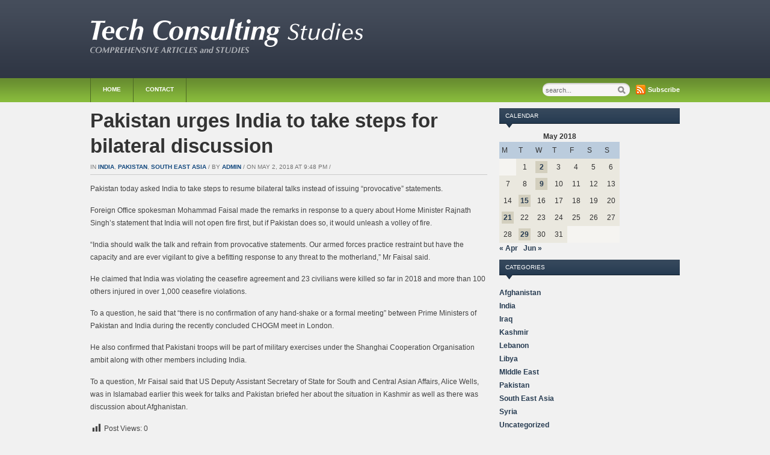

--- FILE ---
content_type: text/html; charset=UTF-8
request_url: https://tech-consultingstudies.eu/2018/05/02/pakistan-urges-india-to-take-steps-for-bilateral-discussion/
body_size: 7180
content:
<!DOCTYPE html>
<html xmlns="http://www.w3.org/1999/xhtml" lang="en-US">
<head>
    <meta http-equiv="Content-Type" content="text/html; charset=UTF-8" />
    <meta http-equiv="X-UA-Compatible" content="IE=edge,chrome=1">
  
    <title>Tech-ConsultingStudies.eu &#8211; Pakistan urges India to take steps for bilateral discussion</title>

	<link rel="stylesheet" type="text/css" href="https://tech-consultingstudies.eu/wp-content/themes/zenko/style.css" media="screen" />
	<!--[if IE 7]><link rel="stylesheet" type="text/css" href="https://tech-consultingstudies.eu/wp-content/themes/zenko/ie7.css" /><![endif]-->
	<!--[if IE 6]><link rel="stylesheet" type="text/css" href="https://tech-consultingstudies.eu/wp-content/themes/zenko/ie6.css" /><![endif]-->
	      
    <link rel="pingback" href="https://tech-consultingstudies.eu/xmlrpc.php" />

    <meta name='robots' content='max-image-preview:large' />
<link rel="alternate" type="application/rss+xml" title="Tech-ConsultingStudies.eu &raquo; Feed" href="https://tech-consultingstudies.eu/feed/" />
<script type="text/javascript">
window._wpemojiSettings = {"baseUrl":"https:\/\/s.w.org\/images\/core\/emoji\/14.0.0\/72x72\/","ext":".png","svgUrl":"https:\/\/s.w.org\/images\/core\/emoji\/14.0.0\/svg\/","svgExt":".svg","source":{"concatemoji":"https:\/\/tech-consultingstudies.eu\/wp-includes\/js\/wp-emoji-release.min.js?ver=6.2.2"}};
/*! This file is auto-generated */
!function(e,a,t){var n,r,o,i=a.createElement("canvas"),p=i.getContext&&i.getContext("2d");function s(e,t){p.clearRect(0,0,i.width,i.height),p.fillText(e,0,0);e=i.toDataURL();return p.clearRect(0,0,i.width,i.height),p.fillText(t,0,0),e===i.toDataURL()}function c(e){var t=a.createElement("script");t.src=e,t.defer=t.type="text/javascript",a.getElementsByTagName("head")[0].appendChild(t)}for(o=Array("flag","emoji"),t.supports={everything:!0,everythingExceptFlag:!0},r=0;r<o.length;r++)t.supports[o[r]]=function(e){if(p&&p.fillText)switch(p.textBaseline="top",p.font="600 32px Arial",e){case"flag":return s("\ud83c\udff3\ufe0f\u200d\u26a7\ufe0f","\ud83c\udff3\ufe0f\u200b\u26a7\ufe0f")?!1:!s("\ud83c\uddfa\ud83c\uddf3","\ud83c\uddfa\u200b\ud83c\uddf3")&&!s("\ud83c\udff4\udb40\udc67\udb40\udc62\udb40\udc65\udb40\udc6e\udb40\udc67\udb40\udc7f","\ud83c\udff4\u200b\udb40\udc67\u200b\udb40\udc62\u200b\udb40\udc65\u200b\udb40\udc6e\u200b\udb40\udc67\u200b\udb40\udc7f");case"emoji":return!s("\ud83e\udef1\ud83c\udffb\u200d\ud83e\udef2\ud83c\udfff","\ud83e\udef1\ud83c\udffb\u200b\ud83e\udef2\ud83c\udfff")}return!1}(o[r]),t.supports.everything=t.supports.everything&&t.supports[o[r]],"flag"!==o[r]&&(t.supports.everythingExceptFlag=t.supports.everythingExceptFlag&&t.supports[o[r]]);t.supports.everythingExceptFlag=t.supports.everythingExceptFlag&&!t.supports.flag,t.DOMReady=!1,t.readyCallback=function(){t.DOMReady=!0},t.supports.everything||(n=function(){t.readyCallback()},a.addEventListener?(a.addEventListener("DOMContentLoaded",n,!1),e.addEventListener("load",n,!1)):(e.attachEvent("onload",n),a.attachEvent("onreadystatechange",function(){"complete"===a.readyState&&t.readyCallback()})),(e=t.source||{}).concatemoji?c(e.concatemoji):e.wpemoji&&e.twemoji&&(c(e.twemoji),c(e.wpemoji)))}(window,document,window._wpemojiSettings);
</script>
<style type="text/css">
img.wp-smiley,
img.emoji {
	display: inline !important;
	border: none !important;
	box-shadow: none !important;
	height: 1em !important;
	width: 1em !important;
	margin: 0 0.07em !important;
	vertical-align: -0.1em !important;
	background: none !important;
	padding: 0 !important;
}
</style>
	<link rel='stylesheet' id='wp-block-library-css' href='https://tech-consultingstudies.eu/wp-includes/css/dist/block-library/style.min.css?ver=6.2.2' type='text/css' media='all' />
<link rel='stylesheet' id='classic-theme-styles-css' href='https://tech-consultingstudies.eu/wp-includes/css/classic-themes.min.css?ver=6.2.2' type='text/css' media='all' />
<style id='global-styles-inline-css' type='text/css'>
body{--wp--preset--color--black: #000000;--wp--preset--color--cyan-bluish-gray: #abb8c3;--wp--preset--color--white: #ffffff;--wp--preset--color--pale-pink: #f78da7;--wp--preset--color--vivid-red: #cf2e2e;--wp--preset--color--luminous-vivid-orange: #ff6900;--wp--preset--color--luminous-vivid-amber: #fcb900;--wp--preset--color--light-green-cyan: #7bdcb5;--wp--preset--color--vivid-green-cyan: #00d084;--wp--preset--color--pale-cyan-blue: #8ed1fc;--wp--preset--color--vivid-cyan-blue: #0693e3;--wp--preset--color--vivid-purple: #9b51e0;--wp--preset--gradient--vivid-cyan-blue-to-vivid-purple: linear-gradient(135deg,rgba(6,147,227,1) 0%,rgb(155,81,224) 100%);--wp--preset--gradient--light-green-cyan-to-vivid-green-cyan: linear-gradient(135deg,rgb(122,220,180) 0%,rgb(0,208,130) 100%);--wp--preset--gradient--luminous-vivid-amber-to-luminous-vivid-orange: linear-gradient(135deg,rgba(252,185,0,1) 0%,rgba(255,105,0,1) 100%);--wp--preset--gradient--luminous-vivid-orange-to-vivid-red: linear-gradient(135deg,rgba(255,105,0,1) 0%,rgb(207,46,46) 100%);--wp--preset--gradient--very-light-gray-to-cyan-bluish-gray: linear-gradient(135deg,rgb(238,238,238) 0%,rgb(169,184,195) 100%);--wp--preset--gradient--cool-to-warm-spectrum: linear-gradient(135deg,rgb(74,234,220) 0%,rgb(151,120,209) 20%,rgb(207,42,186) 40%,rgb(238,44,130) 60%,rgb(251,105,98) 80%,rgb(254,248,76) 100%);--wp--preset--gradient--blush-light-purple: linear-gradient(135deg,rgb(255,206,236) 0%,rgb(152,150,240) 100%);--wp--preset--gradient--blush-bordeaux: linear-gradient(135deg,rgb(254,205,165) 0%,rgb(254,45,45) 50%,rgb(107,0,62) 100%);--wp--preset--gradient--luminous-dusk: linear-gradient(135deg,rgb(255,203,112) 0%,rgb(199,81,192) 50%,rgb(65,88,208) 100%);--wp--preset--gradient--pale-ocean: linear-gradient(135deg,rgb(255,245,203) 0%,rgb(182,227,212) 50%,rgb(51,167,181) 100%);--wp--preset--gradient--electric-grass: linear-gradient(135deg,rgb(202,248,128) 0%,rgb(113,206,126) 100%);--wp--preset--gradient--midnight: linear-gradient(135deg,rgb(2,3,129) 0%,rgb(40,116,252) 100%);--wp--preset--duotone--dark-grayscale: url('#wp-duotone-dark-grayscale');--wp--preset--duotone--grayscale: url('#wp-duotone-grayscale');--wp--preset--duotone--purple-yellow: url('#wp-duotone-purple-yellow');--wp--preset--duotone--blue-red: url('#wp-duotone-blue-red');--wp--preset--duotone--midnight: url('#wp-duotone-midnight');--wp--preset--duotone--magenta-yellow: url('#wp-duotone-magenta-yellow');--wp--preset--duotone--purple-green: url('#wp-duotone-purple-green');--wp--preset--duotone--blue-orange: url('#wp-duotone-blue-orange');--wp--preset--font-size--small: 13px;--wp--preset--font-size--medium: 20px;--wp--preset--font-size--large: 36px;--wp--preset--font-size--x-large: 42px;--wp--preset--spacing--20: 0.44rem;--wp--preset--spacing--30: 0.67rem;--wp--preset--spacing--40: 1rem;--wp--preset--spacing--50: 1.5rem;--wp--preset--spacing--60: 2.25rem;--wp--preset--spacing--70: 3.38rem;--wp--preset--spacing--80: 5.06rem;--wp--preset--shadow--natural: 6px 6px 9px rgba(0, 0, 0, 0.2);--wp--preset--shadow--deep: 12px 12px 50px rgba(0, 0, 0, 0.4);--wp--preset--shadow--sharp: 6px 6px 0px rgba(0, 0, 0, 0.2);--wp--preset--shadow--outlined: 6px 6px 0px -3px rgba(255, 255, 255, 1), 6px 6px rgba(0, 0, 0, 1);--wp--preset--shadow--crisp: 6px 6px 0px rgba(0, 0, 0, 1);}:where(.is-layout-flex){gap: 0.5em;}body .is-layout-flow > .alignleft{float: left;margin-inline-start: 0;margin-inline-end: 2em;}body .is-layout-flow > .alignright{float: right;margin-inline-start: 2em;margin-inline-end: 0;}body .is-layout-flow > .aligncenter{margin-left: auto !important;margin-right: auto !important;}body .is-layout-constrained > .alignleft{float: left;margin-inline-start: 0;margin-inline-end: 2em;}body .is-layout-constrained > .alignright{float: right;margin-inline-start: 2em;margin-inline-end: 0;}body .is-layout-constrained > .aligncenter{margin-left: auto !important;margin-right: auto !important;}body .is-layout-constrained > :where(:not(.alignleft):not(.alignright):not(.alignfull)){max-width: var(--wp--style--global--content-size);margin-left: auto !important;margin-right: auto !important;}body .is-layout-constrained > .alignwide{max-width: var(--wp--style--global--wide-size);}body .is-layout-flex{display: flex;}body .is-layout-flex{flex-wrap: wrap;align-items: center;}body .is-layout-flex > *{margin: 0;}:where(.wp-block-columns.is-layout-flex){gap: 2em;}.has-black-color{color: var(--wp--preset--color--black) !important;}.has-cyan-bluish-gray-color{color: var(--wp--preset--color--cyan-bluish-gray) !important;}.has-white-color{color: var(--wp--preset--color--white) !important;}.has-pale-pink-color{color: var(--wp--preset--color--pale-pink) !important;}.has-vivid-red-color{color: var(--wp--preset--color--vivid-red) !important;}.has-luminous-vivid-orange-color{color: var(--wp--preset--color--luminous-vivid-orange) !important;}.has-luminous-vivid-amber-color{color: var(--wp--preset--color--luminous-vivid-amber) !important;}.has-light-green-cyan-color{color: var(--wp--preset--color--light-green-cyan) !important;}.has-vivid-green-cyan-color{color: var(--wp--preset--color--vivid-green-cyan) !important;}.has-pale-cyan-blue-color{color: var(--wp--preset--color--pale-cyan-blue) !important;}.has-vivid-cyan-blue-color{color: var(--wp--preset--color--vivid-cyan-blue) !important;}.has-vivid-purple-color{color: var(--wp--preset--color--vivid-purple) !important;}.has-black-background-color{background-color: var(--wp--preset--color--black) !important;}.has-cyan-bluish-gray-background-color{background-color: var(--wp--preset--color--cyan-bluish-gray) !important;}.has-white-background-color{background-color: var(--wp--preset--color--white) !important;}.has-pale-pink-background-color{background-color: var(--wp--preset--color--pale-pink) !important;}.has-vivid-red-background-color{background-color: var(--wp--preset--color--vivid-red) !important;}.has-luminous-vivid-orange-background-color{background-color: var(--wp--preset--color--luminous-vivid-orange) !important;}.has-luminous-vivid-amber-background-color{background-color: var(--wp--preset--color--luminous-vivid-amber) !important;}.has-light-green-cyan-background-color{background-color: var(--wp--preset--color--light-green-cyan) !important;}.has-vivid-green-cyan-background-color{background-color: var(--wp--preset--color--vivid-green-cyan) !important;}.has-pale-cyan-blue-background-color{background-color: var(--wp--preset--color--pale-cyan-blue) !important;}.has-vivid-cyan-blue-background-color{background-color: var(--wp--preset--color--vivid-cyan-blue) !important;}.has-vivid-purple-background-color{background-color: var(--wp--preset--color--vivid-purple) !important;}.has-black-border-color{border-color: var(--wp--preset--color--black) !important;}.has-cyan-bluish-gray-border-color{border-color: var(--wp--preset--color--cyan-bluish-gray) !important;}.has-white-border-color{border-color: var(--wp--preset--color--white) !important;}.has-pale-pink-border-color{border-color: var(--wp--preset--color--pale-pink) !important;}.has-vivid-red-border-color{border-color: var(--wp--preset--color--vivid-red) !important;}.has-luminous-vivid-orange-border-color{border-color: var(--wp--preset--color--luminous-vivid-orange) !important;}.has-luminous-vivid-amber-border-color{border-color: var(--wp--preset--color--luminous-vivid-amber) !important;}.has-light-green-cyan-border-color{border-color: var(--wp--preset--color--light-green-cyan) !important;}.has-vivid-green-cyan-border-color{border-color: var(--wp--preset--color--vivid-green-cyan) !important;}.has-pale-cyan-blue-border-color{border-color: var(--wp--preset--color--pale-cyan-blue) !important;}.has-vivid-cyan-blue-border-color{border-color: var(--wp--preset--color--vivid-cyan-blue) !important;}.has-vivid-purple-border-color{border-color: var(--wp--preset--color--vivid-purple) !important;}.has-vivid-cyan-blue-to-vivid-purple-gradient-background{background: var(--wp--preset--gradient--vivid-cyan-blue-to-vivid-purple) !important;}.has-light-green-cyan-to-vivid-green-cyan-gradient-background{background: var(--wp--preset--gradient--light-green-cyan-to-vivid-green-cyan) !important;}.has-luminous-vivid-amber-to-luminous-vivid-orange-gradient-background{background: var(--wp--preset--gradient--luminous-vivid-amber-to-luminous-vivid-orange) !important;}.has-luminous-vivid-orange-to-vivid-red-gradient-background{background: var(--wp--preset--gradient--luminous-vivid-orange-to-vivid-red) !important;}.has-very-light-gray-to-cyan-bluish-gray-gradient-background{background: var(--wp--preset--gradient--very-light-gray-to-cyan-bluish-gray) !important;}.has-cool-to-warm-spectrum-gradient-background{background: var(--wp--preset--gradient--cool-to-warm-spectrum) !important;}.has-blush-light-purple-gradient-background{background: var(--wp--preset--gradient--blush-light-purple) !important;}.has-blush-bordeaux-gradient-background{background: var(--wp--preset--gradient--blush-bordeaux) !important;}.has-luminous-dusk-gradient-background{background: var(--wp--preset--gradient--luminous-dusk) !important;}.has-pale-ocean-gradient-background{background: var(--wp--preset--gradient--pale-ocean) !important;}.has-electric-grass-gradient-background{background: var(--wp--preset--gradient--electric-grass) !important;}.has-midnight-gradient-background{background: var(--wp--preset--gradient--midnight) !important;}.has-small-font-size{font-size: var(--wp--preset--font-size--small) !important;}.has-medium-font-size{font-size: var(--wp--preset--font-size--medium) !important;}.has-large-font-size{font-size: var(--wp--preset--font-size--large) !important;}.has-x-large-font-size{font-size: var(--wp--preset--font-size--x-large) !important;}
.wp-block-navigation a:where(:not(.wp-element-button)){color: inherit;}
:where(.wp-block-columns.is-layout-flex){gap: 2em;}
.wp-block-pullquote{font-size: 1.5em;line-height: 1.6;}
</style>
<link rel='stylesheet' id='dashicons-css' href='https://tech-consultingstudies.eu/wp-includes/css/dashicons.min.css?ver=6.2.2' type='text/css' media='all' />
<link rel='stylesheet' id='post-views-counter-frontend-css' href='https://tech-consultingstudies.eu/wp-content/plugins/post-views-counter/css/frontend.min.css?ver=1.4.7' type='text/css' media='all' />
<link rel='stylesheet' id='wpzoom-custom-css' href='https://tech-consultingstudies.eu/wp-content/themes/zenko/custom.css?ver=6.2.2' type='text/css' media='all' />
<script type='text/javascript' src='https://tech-consultingstudies.eu/wp-includes/js/jquery/jquery.min.js?ver=3.6.4' id='jquery-core-js'></script>
<script type='text/javascript' src='https://tech-consultingstudies.eu/wp-includes/js/jquery/jquery-migrate.min.js?ver=3.4.0' id='jquery-migrate-js'></script>
<script type='text/javascript' src='https://tech-consultingstudies.eu/wp-content/themes/zenko/js/init.js?ver=6.2.2' id='wpzoom-init-js'></script>
<link rel="https://api.w.org/" href="https://tech-consultingstudies.eu/wp-json/" /><link rel="alternate" type="application/json" href="https://tech-consultingstudies.eu/wp-json/wp/v2/posts/2023" /><link rel="EditURI" type="application/rsd+xml" title="RSD" href="https://tech-consultingstudies.eu/xmlrpc.php?rsd" />
<link rel="wlwmanifest" type="application/wlwmanifest+xml" href="https://tech-consultingstudies.eu/wp-includes/wlwmanifest.xml" />
<meta name="generator" content="WordPress 6.2.2" />
<link rel="canonical" href="https://tech-consultingstudies.eu/2018/05/02/pakistan-urges-india-to-take-steps-for-bilateral-discussion/" />
<link rel='shortlink' href='https://tech-consultingstudies.eu/?p=2023' />
<link rel="alternate" type="application/json+oembed" href="https://tech-consultingstudies.eu/wp-json/oembed/1.0/embed?url=https%3A%2F%2Ftech-consultingstudies.eu%2F2018%2F05%2F02%2Fpakistan-urges-india-to-take-steps-for-bilateral-discussion%2F" />
<link rel="alternate" type="text/xml+oembed" href="https://tech-consultingstudies.eu/wp-json/oembed/1.0/embed?url=https%3A%2F%2Ftech-consultingstudies.eu%2F2018%2F05%2F02%2Fpakistan-urges-india-to-take-steps-for-bilateral-discussion%2F&#038;format=xml" />
<link rel="icon" href="https://tech-consultingstudies.eu/wp-content/uploads/2021/01/cropped-tech_favicon-32x32.png" sizes="32x32" />
<link rel="icon" href="https://tech-consultingstudies.eu/wp-content/uploads/2021/01/cropped-tech_favicon-192x192.png" sizes="192x192" />
<link rel="apple-touch-icon" href="https://tech-consultingstudies.eu/wp-content/uploads/2021/01/cropped-tech_favicon-180x180.png" />
<meta name="msapplication-TileImage" content="https://tech-consultingstudies.eu/wp-content/uploads/2021/01/cropped-tech_favicon-270x270.png" />
 </head>
<body class="post-template-default single single-post postid-2023 single-format-standard">
 
	<div id="header">
	
		<div id="logo">
            <a href="https://tech-consultingstudies.eu" title="Comprehensive Articles and Studies">
                <img src="https://tech-consultingstudies.eu/wp-content/uploads/2013/05/logo1.png" alt="Tech-ConsultingStudies.eu" />
            </a>
        </div>
 
				
	</div>

	<div id="menu">
		<div id="menu-wrap">
 			<ul id="mainmenu" class="dropdown"><li id="menu-item-13" class="menu-item menu-item-type-custom menu-item-object-custom menu-item-13"><a href="/">Home</a></li>
<li id="menu-item-2314" class="menu-item menu-item-type-post_type menu-item-object-page menu-item-2314"><a href="https://tech-consultingstudies.eu/contact/">Contact</a></li>
</ul>
				 			<div id="rss_icon">
	 				 <a href="https://tech-consultingstudies.eu/feed/">Subscribe</a> 
	 			</div>
 			 		
			<div id="search"> 
	<form method="get" id="searchform" action="https://tech-consultingstudies.eu/">
		<input type="text" name="s" id="se" size="35" onblur="if (this.value == '') {this.value = 'search...';}" onfocus="if (this.value == 'search...') {this.value = '';}" value="search..." class="text" />
		<input type="submit" id="searchsubmit" class="submit" value="Search" />
	</form>
</div> 			
		</div> <!-- /#menu-wrap -->
    
    </div> <!-- /#menu -->
     
 	<div id="content-wrap">
		<div id="content">
 	<div id="middle">

		<div id="post-2023" class="post-2023 post type-post status-publish format-standard has-post-thumbnail hentry category-india category-pakistan category-south-east-asia">

			
				<h1><a href="https://tech-consultingstudies.eu/2018/05/02/pakistan-urges-india-to-take-steps-for-bilateral-discussion/" rel="bookmark">Pakistan urges India to take steps for bilateral discussion</a></h1>

				<div class="post-meta">
					in <a href="https://tech-consultingstudies.eu/category/india/" rel="category tag">India</a>, <a href="https://tech-consultingstudies.eu/category/pakistan/" rel="category tag">Pakistan</a>, <a href="https://tech-consultingstudies.eu/category/south-east-asia/" rel="category tag">South East Asia</a> / 					by <a href="https://tech-consultingstudies.eu/author/admin/" title="Posts by admin" rel="author">admin</a> / 					on May 2, 2018 at 9:48 pm / 									</div>

				<p>Pakistan today asked India to take steps to resume bilateral talks instead of issuing &#8220;provocative&#8221; statements.</p>
<p>Foreign Office spokesman Mohammad Faisal made the remarks in response to a query about Home Minister Rajnath Singh&#8217;s statement that India will not open fire first, but if Pakistan does so, it would unleash a volley of fire.</p>
<p>&#8220;India should walk the talk and refrain from provocative statements. Our armed forces practice restraint but have the capacity and are ever vigilant to give a befitting response to any threat to the motherland,&#8221; Mr Faisal said.</p>
<p>He claimed that India was violating the ceasefire agreement and 23 civilians were killed so far in 2018 and more than 100 others injured in over 1,000 ceasefire violations.</p>
<p>To a question, he said that &#8220;there is no confirmation of any hand-shake or a formal meeting&#8221; between Prime Ministers of Pakistan and India during the recently concluded CHOGM meet in London.</p>
<p>He also confirmed that Pakistani troops will be part of military exercises under the Shanghai Cooperation Organisation ambit along with other members including India.</p>
<p>To a question, Mr Faisal said that US Deputy Assistant Secretary of State for South and Central Asian Affairs, Alice Wells, was in Islamabad earlier this week for talks and Pakistan briefed her about the situation in Kashmir as well as there was discussion about Afghanistan.</p>
<div class="post-views content-post post-2023 entry-meta load-static">
				<span class="post-views-icon dashicons dashicons-chart-bar"></span> <span class="post-views-label">Post Views:</span> <span class="post-views-count">0</span>
			</div>				<div class="clear"></div>

				
				
 									<div class="share_box">
						<div class="share_btn"><g:plusone size="medium"></g:plusone></div>
 						<div class="share_btn"><a href="http://twitter.com/share" data-url="https://tech-consultingstudies.eu/2018/05/02/pakistan-urges-india-to-take-steps-for-bilateral-discussion/" class="twitter-share-button" data-count="horizontal">Tweet</a><script type="text/javascript" src="http://platform.twitter.com/widgets.js"></script></div>
						<div class="share_btn"><iframe src="http://www.facebook.com/plugins/like.php?href=https%3A%2F%2Ftech-consultingstudies.eu%2F2018%2F05%2F02%2Fpakistan-urges-india-to-take-steps-for-bilateral-discussion%2F&amp;layout=button_count&amp;show_faces=false&amp;width=1000&amp;action=like&amp;font=arial&amp;colorscheme=light&amp;height=21" scrolling="no" frameborder="0" style="border:none; overflow:hidden; width:80px; height:21px;" allowTransparency="true"></iframe></div>
 							<div class="clear"></div>
					</div>
				
 				
 			
		</div> <!-- /#post -->

	</div> <!-- /#middle -->

<div id="sidebar">

		
	
	<div id="calendar-2" class="widget widget_calendar"><h3 class="title">Calendar</h3><div id="calendar_wrap" class="calendar_wrap"><table id="wp-calendar" class="wp-calendar-table">
	<caption>May 2018</caption>
	<thead>
	<tr>
		<th scope="col" title="Monday">M</th>
		<th scope="col" title="Tuesday">T</th>
		<th scope="col" title="Wednesday">W</th>
		<th scope="col" title="Thursday">T</th>
		<th scope="col" title="Friday">F</th>
		<th scope="col" title="Saturday">S</th>
		<th scope="col" title="Sunday">S</th>
	</tr>
	</thead>
	<tbody>
	<tr>
		<td colspan="1" class="pad">&nbsp;</td><td>1</td><td><a href="https://tech-consultingstudies.eu/2018/05/02/" aria-label="Posts published on May 2, 2018">2</a></td><td>3</td><td>4</td><td>5</td><td>6</td>
	</tr>
	<tr>
		<td>7</td><td>8</td><td><a href="https://tech-consultingstudies.eu/2018/05/09/" aria-label="Posts published on May 9, 2018">9</a></td><td>10</td><td>11</td><td>12</td><td>13</td>
	</tr>
	<tr>
		<td>14</td><td><a href="https://tech-consultingstudies.eu/2018/05/15/" aria-label="Posts published on May 15, 2018">15</a></td><td>16</td><td>17</td><td>18</td><td>19</td><td>20</td>
	</tr>
	<tr>
		<td><a href="https://tech-consultingstudies.eu/2018/05/21/" aria-label="Posts published on May 21, 2018">21</a></td><td>22</td><td>23</td><td>24</td><td>25</td><td>26</td><td>27</td>
	</tr>
	<tr>
		<td>28</td><td><a href="https://tech-consultingstudies.eu/2018/05/29/" aria-label="Posts published on May 29, 2018">29</a></td><td>30</td><td>31</td>
		<td class="pad" colspan="3">&nbsp;</td>
	</tr>
	</tbody>
	</table><nav aria-label="Previous and next months" class="wp-calendar-nav">
		<span class="wp-calendar-nav-prev"><a href="https://tech-consultingstudies.eu/2018/04/">&laquo; Apr</a></span>
		<span class="pad">&nbsp;</span>
		<span class="wp-calendar-nav-next"><a href="https://tech-consultingstudies.eu/2018/06/">Jun &raquo;</a></span>
	</nav></div><div class="clear"></div></div><div id="categories-4" class="widget widget_categories"><h3 class="title">Categories</h3>
			<ul>
					<li class="cat-item cat-item-31"><a href="https://tech-consultingstudies.eu/category/afghanistan/">Afghanistan</a>
</li>
	<li class="cat-item cat-item-29"><a href="https://tech-consultingstudies.eu/category/india/">India</a>
</li>
	<li class="cat-item cat-item-36"><a href="https://tech-consultingstudies.eu/category/iraq/">Iraq</a>
</li>
	<li class="cat-item cat-item-34"><a href="https://tech-consultingstudies.eu/category/kashmir/">Kashmir</a>
</li>
	<li class="cat-item cat-item-38"><a href="https://tech-consultingstudies.eu/category/lebanon/">Lebanon</a>
</li>
	<li class="cat-item cat-item-37"><a href="https://tech-consultingstudies.eu/category/libya/">Libya</a>
</li>
	<li class="cat-item cat-item-39"><a href="https://tech-consultingstudies.eu/category/middle-east/">MIddle East</a>
</li>
	<li class="cat-item cat-item-30"><a href="https://tech-consultingstudies.eu/category/pakistan/">Pakistan</a>
</li>
	<li class="cat-item cat-item-32"><a href="https://tech-consultingstudies.eu/category/south-east-asia/">South East Asia</a>
</li>
	<li class="cat-item cat-item-35"><a href="https://tech-consultingstudies.eu/category/syria/">Syria</a>
</li>
	<li class="cat-item cat-item-1"><a href="https://tech-consultingstudies.eu/category/uncategorized/">Uncategorized</a>
</li>
			</ul>

			<div class="clear"></div></div><div id="archives-2" class="widget widget_archive"><h3 class="title">Archives</h3>
			<ul>
					<li><a href='https://tech-consultingstudies.eu/2026/01/'>January 2026</a></li>
	<li><a href='https://tech-consultingstudies.eu/2025/12/'>December 2025</a></li>
	<li><a href='https://tech-consultingstudies.eu/2025/11/'>November 2025</a></li>
	<li><a href='https://tech-consultingstudies.eu/2025/10/'>October 2025</a></li>
	<li><a href='https://tech-consultingstudies.eu/2025/09/'>September 2025</a></li>
	<li><a href='https://tech-consultingstudies.eu/2025/08/'>August 2025</a></li>
	<li><a href='https://tech-consultingstudies.eu/2025/07/'>July 2025</a></li>
	<li><a href='https://tech-consultingstudies.eu/2025/06/'>June 2025</a></li>
	<li><a href='https://tech-consultingstudies.eu/2025/05/'>May 2025</a></li>
	<li><a href='https://tech-consultingstudies.eu/2025/04/'>April 2025</a></li>
	<li><a href='https://tech-consultingstudies.eu/2025/03/'>March 2025</a></li>
	<li><a href='https://tech-consultingstudies.eu/2025/02/'>February 2025</a></li>
	<li><a href='https://tech-consultingstudies.eu/2025/01/'>January 2025</a></li>
	<li><a href='https://tech-consultingstudies.eu/2024/12/'>December 2024</a></li>
	<li><a href='https://tech-consultingstudies.eu/2024/11/'>November 2024</a></li>
	<li><a href='https://tech-consultingstudies.eu/2024/10/'>October 2024</a></li>
	<li><a href='https://tech-consultingstudies.eu/2024/09/'>September 2024</a></li>
	<li><a href='https://tech-consultingstudies.eu/2024/08/'>August 2024</a></li>
	<li><a href='https://tech-consultingstudies.eu/2024/07/'>July 2024</a></li>
	<li><a href='https://tech-consultingstudies.eu/2024/06/'>June 2024</a></li>
	<li><a href='https://tech-consultingstudies.eu/2024/05/'>May 2024</a></li>
	<li><a href='https://tech-consultingstudies.eu/2024/04/'>April 2024</a></li>
	<li><a href='https://tech-consultingstudies.eu/2024/03/'>March 2024</a></li>
	<li><a href='https://tech-consultingstudies.eu/2024/02/'>February 2024</a></li>
	<li><a href='https://tech-consultingstudies.eu/2024/01/'>January 2024</a></li>
	<li><a href='https://tech-consultingstudies.eu/2023/12/'>December 2023</a></li>
	<li><a href='https://tech-consultingstudies.eu/2023/11/'>November 2023</a></li>
	<li><a href='https://tech-consultingstudies.eu/2023/10/'>October 2023</a></li>
	<li><a href='https://tech-consultingstudies.eu/2023/09/'>September 2023</a></li>
	<li><a href='https://tech-consultingstudies.eu/2023/08/'>August 2023</a></li>
	<li><a href='https://tech-consultingstudies.eu/2023/07/'>July 2023</a></li>
	<li><a href='https://tech-consultingstudies.eu/2023/06/'>June 2023</a></li>
	<li><a href='https://tech-consultingstudies.eu/2023/05/'>May 2023</a></li>
	<li><a href='https://tech-consultingstudies.eu/2023/04/'>April 2023</a></li>
	<li><a href='https://tech-consultingstudies.eu/2023/03/'>March 2023</a></li>
	<li><a href='https://tech-consultingstudies.eu/2023/02/'>February 2023</a></li>
	<li><a href='https://tech-consultingstudies.eu/2023/01/'>January 2023</a></li>
	<li><a href='https://tech-consultingstudies.eu/2022/12/'>December 2022</a></li>
	<li><a href='https://tech-consultingstudies.eu/2022/11/'>November 2022</a></li>
	<li><a href='https://tech-consultingstudies.eu/2022/10/'>October 2022</a></li>
	<li><a href='https://tech-consultingstudies.eu/2022/09/'>September 2022</a></li>
	<li><a href='https://tech-consultingstudies.eu/2022/08/'>August 2022</a></li>
	<li><a href='https://tech-consultingstudies.eu/2022/07/'>July 2022</a></li>
	<li><a href='https://tech-consultingstudies.eu/2022/06/'>June 2022</a></li>
	<li><a href='https://tech-consultingstudies.eu/2022/05/'>May 2022</a></li>
	<li><a href='https://tech-consultingstudies.eu/2022/04/'>April 2022</a></li>
	<li><a href='https://tech-consultingstudies.eu/2022/03/'>March 2022</a></li>
	<li><a href='https://tech-consultingstudies.eu/2022/02/'>February 2022</a></li>
	<li><a href='https://tech-consultingstudies.eu/2022/01/'>January 2022</a></li>
	<li><a href='https://tech-consultingstudies.eu/2021/12/'>December 2021</a></li>
	<li><a href='https://tech-consultingstudies.eu/2021/11/'>November 2021</a></li>
	<li><a href='https://tech-consultingstudies.eu/2021/10/'>October 2021</a></li>
	<li><a href='https://tech-consultingstudies.eu/2021/09/'>September 2021</a></li>
	<li><a href='https://tech-consultingstudies.eu/2021/08/'>August 2021</a></li>
	<li><a href='https://tech-consultingstudies.eu/2021/07/'>July 2021</a></li>
	<li><a href='https://tech-consultingstudies.eu/2021/06/'>June 2021</a></li>
	<li><a href='https://tech-consultingstudies.eu/2021/05/'>May 2021</a></li>
	<li><a href='https://tech-consultingstudies.eu/2021/04/'>April 2021</a></li>
	<li><a href='https://tech-consultingstudies.eu/2021/03/'>March 2021</a></li>
	<li><a href='https://tech-consultingstudies.eu/2021/02/'>February 2021</a></li>
	<li><a href='https://tech-consultingstudies.eu/2021/01/'>January 2021</a></li>
	<li><a href='https://tech-consultingstudies.eu/2020/12/'>December 2020</a></li>
	<li><a href='https://tech-consultingstudies.eu/2020/11/'>November 2020</a></li>
	<li><a href='https://tech-consultingstudies.eu/2020/10/'>October 2020</a></li>
	<li><a href='https://tech-consultingstudies.eu/2020/09/'>September 2020</a></li>
	<li><a href='https://tech-consultingstudies.eu/2020/08/'>August 2020</a></li>
	<li><a href='https://tech-consultingstudies.eu/2020/07/'>July 2020</a></li>
	<li><a href='https://tech-consultingstudies.eu/2020/06/'>June 2020</a></li>
	<li><a href='https://tech-consultingstudies.eu/2020/05/'>May 2020</a></li>
	<li><a href='https://tech-consultingstudies.eu/2020/04/'>April 2020</a></li>
	<li><a href='https://tech-consultingstudies.eu/2020/03/'>March 2020</a></li>
	<li><a href='https://tech-consultingstudies.eu/2020/02/'>February 2020</a></li>
	<li><a href='https://tech-consultingstudies.eu/2020/01/'>January 2020</a></li>
	<li><a href='https://tech-consultingstudies.eu/2019/12/'>December 2019</a></li>
	<li><a href='https://tech-consultingstudies.eu/2019/11/'>November 2019</a></li>
	<li><a href='https://tech-consultingstudies.eu/2019/10/'>October 2019</a></li>
	<li><a href='https://tech-consultingstudies.eu/2019/09/'>September 2019</a></li>
	<li><a href='https://tech-consultingstudies.eu/2019/08/'>August 2019</a></li>
	<li><a href='https://tech-consultingstudies.eu/2019/07/'>July 2019</a></li>
	<li><a href='https://tech-consultingstudies.eu/2019/06/'>June 2019</a></li>
	<li><a href='https://tech-consultingstudies.eu/2019/05/'>May 2019</a></li>
	<li><a href='https://tech-consultingstudies.eu/2019/04/'>April 2019</a></li>
	<li><a href='https://tech-consultingstudies.eu/2019/03/'>March 2019</a></li>
	<li><a href='https://tech-consultingstudies.eu/2019/02/'>February 2019</a></li>
	<li><a href='https://tech-consultingstudies.eu/2019/01/'>January 2019</a></li>
	<li><a href='https://tech-consultingstudies.eu/2018/12/'>December 2018</a></li>
	<li><a href='https://tech-consultingstudies.eu/2018/11/'>November 2018</a></li>
	<li><a href='https://tech-consultingstudies.eu/2018/10/'>October 2018</a></li>
	<li><a href='https://tech-consultingstudies.eu/2018/09/'>September 2018</a></li>
	<li><a href='https://tech-consultingstudies.eu/2018/08/'>August 2018</a></li>
	<li><a href='https://tech-consultingstudies.eu/2018/07/'>July 2018</a></li>
	<li><a href='https://tech-consultingstudies.eu/2018/06/'>June 2018</a></li>
	<li><a href='https://tech-consultingstudies.eu/2018/05/'>May 2018</a></li>
	<li><a href='https://tech-consultingstudies.eu/2018/04/'>April 2018</a></li>
	<li><a href='https://tech-consultingstudies.eu/2018/03/'>March 2018</a></li>
	<li><a href='https://tech-consultingstudies.eu/2018/02/'>February 2018</a></li>
	<li><a href='https://tech-consultingstudies.eu/2018/01/'>January 2018</a></li>
	<li><a href='https://tech-consultingstudies.eu/2017/11/'>November 2017</a></li>
	<li><a href='https://tech-consultingstudies.eu/2017/09/'>September 2017</a></li>
	<li><a href='https://tech-consultingstudies.eu/2017/08/'>August 2017</a></li>
	<li><a href='https://tech-consultingstudies.eu/2017/07/'>July 2017</a></li>
	<li><a href='https://tech-consultingstudies.eu/2017/06/'>June 2017</a></li>
	<li><a href='https://tech-consultingstudies.eu/2016/12/'>December 2016</a></li>
	<li><a href='https://tech-consultingstudies.eu/2016/11/'>November 2016</a></li>
	<li><a href='https://tech-consultingstudies.eu/2016/09/'>September 2016</a></li>
	<li><a href='https://tech-consultingstudies.eu/2016/07/'>July 2016</a></li>
	<li><a href='https://tech-consultingstudies.eu/2016/06/'>June 2016</a></li>
	<li><a href='https://tech-consultingstudies.eu/2015/08/'>August 2015</a></li>
	<li><a href='https://tech-consultingstudies.eu/2015/07/'>July 2015</a></li>
	<li><a href='https://tech-consultingstudies.eu/2015/06/'>June 2015</a></li>
	<li><a href='https://tech-consultingstudies.eu/2015/04/'>April 2015</a></li>
	<li><a href='https://tech-consultingstudies.eu/2015/03/'>March 2015</a></li>
			</ul>

			<div class="clear"></div></div><div id="nav_menu-2" class="widget widget_nav_menu"><h3 class="title">RSS Feeds</h3><div class="menu-sidebar-right-menu-rss-container"><ul id="menu-sidebar-right-menu-rss" class="menu"><li id="menu-item-39" class="menu-item menu-item-type-custom menu-item-object-custom menu-item-39"><a href="/?feed=rss2">News RSS</a></li>
</ul></div><div class="clear"></div></div> 
		
	<div id="sidebar_left">
			</div> <!-- end side left -->
 
	<div id="sidebar_right">
			</div> <!-- end side right -->
 
 
		 
</div> <!-- /#sidebar -->	</div> <!-- /#content -->
</div> <!-- /#content-wrap -->
 
<div id="footer">

	<div class="footer-wrap">
  
		<div id="fside">
			<div class="column">
			   			</div><!-- /1st column -->
		  
			<div class="column">
			   			</div><!-- /2nd column -->
			
			<div class="column">
			   			</div><!-- /3rd column -->
			
			<div class="column last">
			   			</div><!-- /4th column -->
 		</div>
		
	</div> <!-- /#footer-wrap-->
	
	<div class="clear"></div>      
				  
	<div id="copyright">
	  
		<div class="footer-wrap">
			Copyright &copy; 2026 &mdash; <a href="https://tech-consultingstudies.eu/" class="on">Tech-ConsultingStudies.eu</a>. All Rights Reserved.<br />
						
		</div> <!-- /#footer-wrap-->
		
	</div>
	
</div> <!-- /#footer -->

<script type="text/javascript" src="https://apis.google.com/js/plusone.js"></script>

<script type='text/javascript' src='https://tech-consultingstudies.eu/wp-content/themes/zenko/js/dropdown.js?ver=6.2.2' id='wpzoom-dropdown-js'></script>
 


</body>
</html>


--- FILE ---
content_type: text/html; charset=utf-8
request_url: https://accounts.google.com/o/oauth2/postmessageRelay?parent=https%3A%2F%2Ftech-consultingstudies.eu&jsh=m%3B%2F_%2Fscs%2Fabc-static%2F_%2Fjs%2Fk%3Dgapi.lb.en.2kN9-TZiXrM.O%2Fd%3D1%2Frs%3DAHpOoo_B4hu0FeWRuWHfxnZ3V0WubwN7Qw%2Fm%3D__features__
body_size: 163
content:
<!DOCTYPE html><html><head><title></title><meta http-equiv="content-type" content="text/html; charset=utf-8"><meta http-equiv="X-UA-Compatible" content="IE=edge"><meta name="viewport" content="width=device-width, initial-scale=1, minimum-scale=1, maximum-scale=1, user-scalable=0"><script src='https://ssl.gstatic.com/accounts/o/2580342461-postmessagerelay.js' nonce="UWwleQ6QDJLdgL9pjZ8Iqw"></script></head><body><script type="text/javascript" src="https://apis.google.com/js/rpc:shindig_random.js?onload=init" nonce="UWwleQ6QDJLdgL9pjZ8Iqw"></script></body></html>